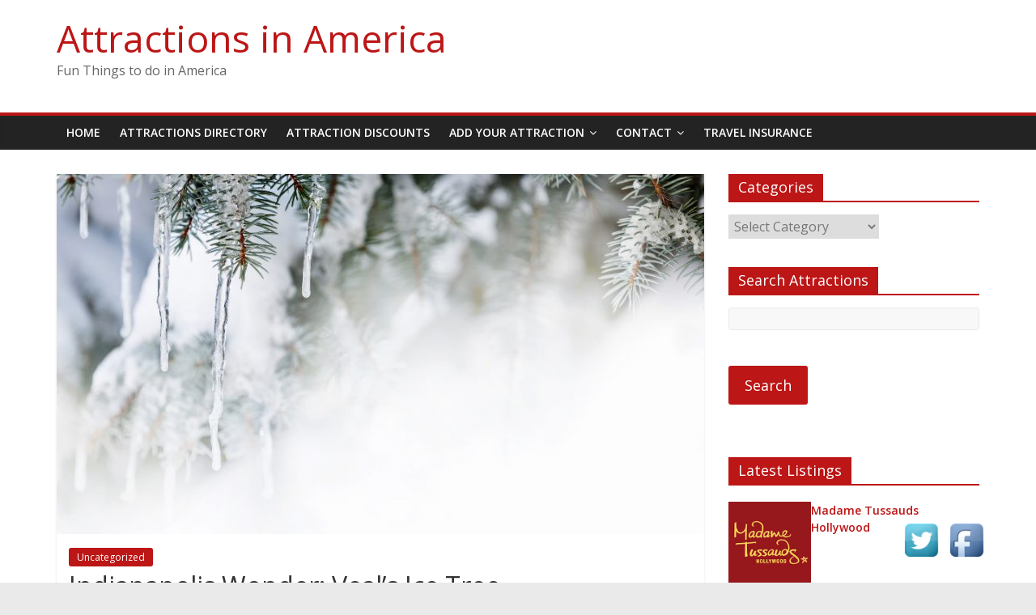

--- FILE ---
content_type: text/html; charset=UTF-8
request_url: https://attractionsinamerica.com/indianapolis-wonder-veals-ice-tree/
body_size: 13583
content:
<!DOCTYPE html>
<html dir="ltr" lang="en-US"
	prefix="og: https://ogp.me/ns#" >
<head>
	<meta charset="UTF-8"/>
	<meta name="viewport" content="width=device-width, initial-scale=1">
	<link rel="profile" href="http://gmpg.org/xfn/11"/>
	<link rel="pingback" href="https://attractionsinamerica.com/xmlrpc.php"/>
	<title>Indianapolis Wonder: Veal’s Ice Tree - Attractions in America</title>

		<!-- All in One SEO 4.3.2 - aioseo.com -->
		<meta name="description" content="Indianapolis Wonder: Veal&#039;s Ice Tree There’s a poetry about the way freezing winter temperatures transform lingering pools of water into icy mirrors, those slow drips into crystalline stalactites. It was such wonders, that inspired Coleridge to write in his poem “Frost at midnight,” “the frost performs its secret ministry unhelped by any wind.” But if" />
		<meta name="robots" content="max-image-preview:large" />
		<link rel="canonical" href="https://attractionsinamerica.com/indianapolis-wonder-veals-ice-tree/" />
		<meta name="generator" content="All in One SEO (AIOSEO) 4.3.2 " />
		<meta property="og:locale" content="en_US" />
		<meta property="og:site_name" content="Attractions in America - Fun Things to do in America" />
		<meta property="og:type" content="article" />
		<meta property="og:title" content="Indianapolis Wonder: Veal’s Ice Tree - Attractions in America" />
		<meta property="og:description" content="Indianapolis Wonder: Veal&#039;s Ice Tree There’s a poetry about the way freezing winter temperatures transform lingering pools of water into icy mirrors, those slow drips into crystalline stalactites. It was such wonders, that inspired Coleridge to write in his poem “Frost at midnight,” “the frost performs its secret ministry unhelped by any wind.” But if" />
		<meta property="og:url" content="https://attractionsinamerica.com/indianapolis-wonder-veals-ice-tree/" />
		<meta property="article:published_time" content="2022-12-02T23:05:47+00:00" />
		<meta property="article:modified_time" content="2022-12-02T23:06:33+00:00" />
		<meta name="twitter:card" content="summary_large_image" />
		<meta name="twitter:title" content="Indianapolis Wonder: Veal’s Ice Tree - Attractions in America" />
		<meta name="twitter:description" content="Indianapolis Wonder: Veal&#039;s Ice Tree There’s a poetry about the way freezing winter temperatures transform lingering pools of water into icy mirrors, those slow drips into crystalline stalactites. It was such wonders, that inspired Coleridge to write in his poem “Frost at midnight,” “the frost performs its secret ministry unhelped by any wind.” But if" />
		<script type="application/ld+json" class="aioseo-schema">
			{"@context":"https:\/\/schema.org","@graph":[{"@type":"BlogPosting","@id":"https:\/\/attractionsinamerica.com\/indianapolis-wonder-veals-ice-tree\/#blogposting","name":"Indianapolis Wonder: Veal\u2019s Ice Tree - Attractions in America","headline":"Indianapolis Wonder: Veal&#8217;s Ice Tree","author":{"@id":"https:\/\/attractionsinamerica.com\/author\/chrisjo\/#author"},"publisher":{"@id":"https:\/\/attractionsinamerica.com\/#organization"},"image":{"@type":"ImageObject","url":"https:\/\/attractionsinamerica.com\/wp-content\/uploads\/2022\/12\/ice-tree.jpeg","width":900,"height":600,"caption":"ice-tree"},"datePublished":"2022-12-02T23:05:47+00:00","dateModified":"2022-12-02T23:06:33+00:00","inLanguage":"en-US","mainEntityOfPage":{"@id":"https:\/\/attractionsinamerica.com\/indianapolis-wonder-veals-ice-tree\/#webpage"},"isPartOf":{"@id":"https:\/\/attractionsinamerica.com\/indianapolis-wonder-veals-ice-tree\/#webpage"},"articleSection":"Uncategorized"},{"@type":"BreadcrumbList","@id":"https:\/\/attractionsinamerica.com\/indianapolis-wonder-veals-ice-tree\/#breadcrumblist","itemListElement":[{"@type":"ListItem","@id":"https:\/\/attractionsinamerica.com\/#listItem","position":1,"item":{"@type":"WebPage","@id":"https:\/\/attractionsinamerica.com\/","name":"Home","description":"Things to do, attractions and unique sightseeing destinations in the united states. Things to do ideas. Discounts and coupons from participating attractions","url":"https:\/\/attractionsinamerica.com\/"},"nextItem":"https:\/\/attractionsinamerica.com\/indianapolis-wonder-veals-ice-tree\/#listItem"},{"@type":"ListItem","@id":"https:\/\/attractionsinamerica.com\/indianapolis-wonder-veals-ice-tree\/#listItem","position":2,"item":{"@type":"WebPage","@id":"https:\/\/attractionsinamerica.com\/indianapolis-wonder-veals-ice-tree\/","name":"Indianapolis Wonder: Veal's Ice Tree","description":"Indianapolis Wonder: Veal's Ice Tree There\u2019s a poetry about the way freezing winter temperatures transform lingering pools of water into icy mirrors, those slow drips into crystalline stalactites. It was such wonders, that inspired Coleridge to write in his poem \u201cFrost at midnight,\u201d \u201cthe frost performs its secret ministry unhelped by any wind.\u201d But if","url":"https:\/\/attractionsinamerica.com\/indianapolis-wonder-veals-ice-tree\/"},"previousItem":"https:\/\/attractionsinamerica.com\/#listItem"}]},{"@type":"Organization","@id":"https:\/\/attractionsinamerica.com\/#organization","name":"Attractions in America","url":"https:\/\/attractionsinamerica.com\/"},{"@type":"Person","@id":"https:\/\/attractionsinamerica.com\/author\/chrisjo\/#author","url":"https:\/\/attractionsinamerica.com\/author\/chrisjo\/","name":"chrisjo","image":{"@type":"ImageObject","@id":"https:\/\/attractionsinamerica.com\/indianapolis-wonder-veals-ice-tree\/#authorImage","url":"https:\/\/secure.gravatar.com\/avatar\/25c57c1cc0e3e0b54162fa78860dfd07?s=96&d=mm&r=g","width":96,"height":96,"caption":"chrisjo"}},{"@type":"WebPage","@id":"https:\/\/attractionsinamerica.com\/indianapolis-wonder-veals-ice-tree\/#webpage","url":"https:\/\/attractionsinamerica.com\/indianapolis-wonder-veals-ice-tree\/","name":"Indianapolis Wonder: Veal\u2019s Ice Tree - Attractions in America","description":"Indianapolis Wonder: Veal's Ice Tree There\u2019s a poetry about the way freezing winter temperatures transform lingering pools of water into icy mirrors, those slow drips into crystalline stalactites. It was such wonders, that inspired Coleridge to write in his poem \u201cFrost at midnight,\u201d \u201cthe frost performs its secret ministry unhelped by any wind.\u201d But if","inLanguage":"en-US","isPartOf":{"@id":"https:\/\/attractionsinamerica.com\/#website"},"breadcrumb":{"@id":"https:\/\/attractionsinamerica.com\/indianapolis-wonder-veals-ice-tree\/#breadcrumblist"},"author":{"@id":"https:\/\/attractionsinamerica.com\/author\/chrisjo\/#author"},"creator":{"@id":"https:\/\/attractionsinamerica.com\/author\/chrisjo\/#author"},"image":{"@type":"ImageObject","url":"https:\/\/attractionsinamerica.com\/wp-content\/uploads\/2022\/12\/ice-tree.jpeg","@id":"https:\/\/attractionsinamerica.com\/#mainImage","width":900,"height":600,"caption":"ice-tree"},"primaryImageOfPage":{"@id":"https:\/\/attractionsinamerica.com\/indianapolis-wonder-veals-ice-tree\/#mainImage"},"datePublished":"2022-12-02T23:05:47+00:00","dateModified":"2022-12-02T23:06:33+00:00"},{"@type":"WebSite","@id":"https:\/\/attractionsinamerica.com\/#website","url":"https:\/\/attractionsinamerica.com\/","name":"Attractions in America","description":"Fun Things to do in America","inLanguage":"en-US","publisher":{"@id":"https:\/\/attractionsinamerica.com\/#organization"}}]}
		</script>
		<!-- All in One SEO -->

<link rel='dns-prefetch' href='//fonts.googleapis.com' />
<link rel="alternate" type="application/rss+xml" title="Attractions in America &raquo; Feed" href="https://attractionsinamerica.com/feed/" />
<link rel="alternate" type="application/rss+xml" title="Attractions in America &raquo; Comments Feed" href="https://attractionsinamerica.com/comments/feed/" />
<script type="text/javascript">
window._wpemojiSettings = {"baseUrl":"https:\/\/s.w.org\/images\/core\/emoji\/14.0.0\/72x72\/","ext":".png","svgUrl":"https:\/\/s.w.org\/images\/core\/emoji\/14.0.0\/svg\/","svgExt":".svg","source":{"concatemoji":"https:\/\/attractionsinamerica.com\/wp-includes\/js\/wp-emoji-release.min.js?ver=6.1.9"}};
/*! This file is auto-generated */
!function(e,a,t){var n,r,o,i=a.createElement("canvas"),p=i.getContext&&i.getContext("2d");function s(e,t){var a=String.fromCharCode,e=(p.clearRect(0,0,i.width,i.height),p.fillText(a.apply(this,e),0,0),i.toDataURL());return p.clearRect(0,0,i.width,i.height),p.fillText(a.apply(this,t),0,0),e===i.toDataURL()}function c(e){var t=a.createElement("script");t.src=e,t.defer=t.type="text/javascript",a.getElementsByTagName("head")[0].appendChild(t)}for(o=Array("flag","emoji"),t.supports={everything:!0,everythingExceptFlag:!0},r=0;r<o.length;r++)t.supports[o[r]]=function(e){if(p&&p.fillText)switch(p.textBaseline="top",p.font="600 32px Arial",e){case"flag":return s([127987,65039,8205,9895,65039],[127987,65039,8203,9895,65039])?!1:!s([55356,56826,55356,56819],[55356,56826,8203,55356,56819])&&!s([55356,57332,56128,56423,56128,56418,56128,56421,56128,56430,56128,56423,56128,56447],[55356,57332,8203,56128,56423,8203,56128,56418,8203,56128,56421,8203,56128,56430,8203,56128,56423,8203,56128,56447]);case"emoji":return!s([129777,127995,8205,129778,127999],[129777,127995,8203,129778,127999])}return!1}(o[r]),t.supports.everything=t.supports.everything&&t.supports[o[r]],"flag"!==o[r]&&(t.supports.everythingExceptFlag=t.supports.everythingExceptFlag&&t.supports[o[r]]);t.supports.everythingExceptFlag=t.supports.everythingExceptFlag&&!t.supports.flag,t.DOMReady=!1,t.readyCallback=function(){t.DOMReady=!0},t.supports.everything||(n=function(){t.readyCallback()},a.addEventListener?(a.addEventListener("DOMContentLoaded",n,!1),e.addEventListener("load",n,!1)):(e.attachEvent("onload",n),a.attachEvent("onreadystatechange",function(){"complete"===a.readyState&&t.readyCallback()})),(e=t.source||{}).concatemoji?c(e.concatemoji):e.wpemoji&&e.twemoji&&(c(e.twemoji),c(e.wpemoji)))}(window,document,window._wpemojiSettings);
</script>
<style type="text/css">
img.wp-smiley,
img.emoji {
	display: inline !important;
	border: none !important;
	box-shadow: none !important;
	height: 1em !important;
	width: 1em !important;
	margin: 0 0.07em !important;
	vertical-align: -0.1em !important;
	background: none !important;
	padding: 0 !important;
}
</style>
	<link rel='stylesheet' id='wp-block-library-css' href='https://attractionsinamerica.com/wp-includes/css/dist/block-library/style.min.css?ver=6.1.9' type='text/css' media='all' />
<link rel='stylesheet' id='classic-theme-styles-css' href='https://attractionsinamerica.com/wp-includes/css/classic-themes.min.css?ver=1' type='text/css' media='all' />
<style id='global-styles-inline-css' type='text/css'>
body{--wp--preset--color--black: #000000;--wp--preset--color--cyan-bluish-gray: #abb8c3;--wp--preset--color--white: #ffffff;--wp--preset--color--pale-pink: #f78da7;--wp--preset--color--vivid-red: #cf2e2e;--wp--preset--color--luminous-vivid-orange: #ff6900;--wp--preset--color--luminous-vivid-amber: #fcb900;--wp--preset--color--light-green-cyan: #7bdcb5;--wp--preset--color--vivid-green-cyan: #00d084;--wp--preset--color--pale-cyan-blue: #8ed1fc;--wp--preset--color--vivid-cyan-blue: #0693e3;--wp--preset--color--vivid-purple: #9b51e0;--wp--preset--gradient--vivid-cyan-blue-to-vivid-purple: linear-gradient(135deg,rgba(6,147,227,1) 0%,rgb(155,81,224) 100%);--wp--preset--gradient--light-green-cyan-to-vivid-green-cyan: linear-gradient(135deg,rgb(122,220,180) 0%,rgb(0,208,130) 100%);--wp--preset--gradient--luminous-vivid-amber-to-luminous-vivid-orange: linear-gradient(135deg,rgba(252,185,0,1) 0%,rgba(255,105,0,1) 100%);--wp--preset--gradient--luminous-vivid-orange-to-vivid-red: linear-gradient(135deg,rgba(255,105,0,1) 0%,rgb(207,46,46) 100%);--wp--preset--gradient--very-light-gray-to-cyan-bluish-gray: linear-gradient(135deg,rgb(238,238,238) 0%,rgb(169,184,195) 100%);--wp--preset--gradient--cool-to-warm-spectrum: linear-gradient(135deg,rgb(74,234,220) 0%,rgb(151,120,209) 20%,rgb(207,42,186) 40%,rgb(238,44,130) 60%,rgb(251,105,98) 80%,rgb(254,248,76) 100%);--wp--preset--gradient--blush-light-purple: linear-gradient(135deg,rgb(255,206,236) 0%,rgb(152,150,240) 100%);--wp--preset--gradient--blush-bordeaux: linear-gradient(135deg,rgb(254,205,165) 0%,rgb(254,45,45) 50%,rgb(107,0,62) 100%);--wp--preset--gradient--luminous-dusk: linear-gradient(135deg,rgb(255,203,112) 0%,rgb(199,81,192) 50%,rgb(65,88,208) 100%);--wp--preset--gradient--pale-ocean: linear-gradient(135deg,rgb(255,245,203) 0%,rgb(182,227,212) 50%,rgb(51,167,181) 100%);--wp--preset--gradient--electric-grass: linear-gradient(135deg,rgb(202,248,128) 0%,rgb(113,206,126) 100%);--wp--preset--gradient--midnight: linear-gradient(135deg,rgb(2,3,129) 0%,rgb(40,116,252) 100%);--wp--preset--duotone--dark-grayscale: url('#wp-duotone-dark-grayscale');--wp--preset--duotone--grayscale: url('#wp-duotone-grayscale');--wp--preset--duotone--purple-yellow: url('#wp-duotone-purple-yellow');--wp--preset--duotone--blue-red: url('#wp-duotone-blue-red');--wp--preset--duotone--midnight: url('#wp-duotone-midnight');--wp--preset--duotone--magenta-yellow: url('#wp-duotone-magenta-yellow');--wp--preset--duotone--purple-green: url('#wp-duotone-purple-green');--wp--preset--duotone--blue-orange: url('#wp-duotone-blue-orange');--wp--preset--font-size--small: 13px;--wp--preset--font-size--medium: 20px;--wp--preset--font-size--large: 36px;--wp--preset--font-size--x-large: 42px;--wp--preset--spacing--20: 0.44rem;--wp--preset--spacing--30: 0.67rem;--wp--preset--spacing--40: 1rem;--wp--preset--spacing--50: 1.5rem;--wp--preset--spacing--60: 2.25rem;--wp--preset--spacing--70: 3.38rem;--wp--preset--spacing--80: 5.06rem;}:where(.is-layout-flex){gap: 0.5em;}body .is-layout-flow > .alignleft{float: left;margin-inline-start: 0;margin-inline-end: 2em;}body .is-layout-flow > .alignright{float: right;margin-inline-start: 2em;margin-inline-end: 0;}body .is-layout-flow > .aligncenter{margin-left: auto !important;margin-right: auto !important;}body .is-layout-constrained > .alignleft{float: left;margin-inline-start: 0;margin-inline-end: 2em;}body .is-layout-constrained > .alignright{float: right;margin-inline-start: 2em;margin-inline-end: 0;}body .is-layout-constrained > .aligncenter{margin-left: auto !important;margin-right: auto !important;}body .is-layout-constrained > :where(:not(.alignleft):not(.alignright):not(.alignfull)){max-width: var(--wp--style--global--content-size);margin-left: auto !important;margin-right: auto !important;}body .is-layout-constrained > .alignwide{max-width: var(--wp--style--global--wide-size);}body .is-layout-flex{display: flex;}body .is-layout-flex{flex-wrap: wrap;align-items: center;}body .is-layout-flex > *{margin: 0;}:where(.wp-block-columns.is-layout-flex){gap: 2em;}.has-black-color{color: var(--wp--preset--color--black) !important;}.has-cyan-bluish-gray-color{color: var(--wp--preset--color--cyan-bluish-gray) !important;}.has-white-color{color: var(--wp--preset--color--white) !important;}.has-pale-pink-color{color: var(--wp--preset--color--pale-pink) !important;}.has-vivid-red-color{color: var(--wp--preset--color--vivid-red) !important;}.has-luminous-vivid-orange-color{color: var(--wp--preset--color--luminous-vivid-orange) !important;}.has-luminous-vivid-amber-color{color: var(--wp--preset--color--luminous-vivid-amber) !important;}.has-light-green-cyan-color{color: var(--wp--preset--color--light-green-cyan) !important;}.has-vivid-green-cyan-color{color: var(--wp--preset--color--vivid-green-cyan) !important;}.has-pale-cyan-blue-color{color: var(--wp--preset--color--pale-cyan-blue) !important;}.has-vivid-cyan-blue-color{color: var(--wp--preset--color--vivid-cyan-blue) !important;}.has-vivid-purple-color{color: var(--wp--preset--color--vivid-purple) !important;}.has-black-background-color{background-color: var(--wp--preset--color--black) !important;}.has-cyan-bluish-gray-background-color{background-color: var(--wp--preset--color--cyan-bluish-gray) !important;}.has-white-background-color{background-color: var(--wp--preset--color--white) !important;}.has-pale-pink-background-color{background-color: var(--wp--preset--color--pale-pink) !important;}.has-vivid-red-background-color{background-color: var(--wp--preset--color--vivid-red) !important;}.has-luminous-vivid-orange-background-color{background-color: var(--wp--preset--color--luminous-vivid-orange) !important;}.has-luminous-vivid-amber-background-color{background-color: var(--wp--preset--color--luminous-vivid-amber) !important;}.has-light-green-cyan-background-color{background-color: var(--wp--preset--color--light-green-cyan) !important;}.has-vivid-green-cyan-background-color{background-color: var(--wp--preset--color--vivid-green-cyan) !important;}.has-pale-cyan-blue-background-color{background-color: var(--wp--preset--color--pale-cyan-blue) !important;}.has-vivid-cyan-blue-background-color{background-color: var(--wp--preset--color--vivid-cyan-blue) !important;}.has-vivid-purple-background-color{background-color: var(--wp--preset--color--vivid-purple) !important;}.has-black-border-color{border-color: var(--wp--preset--color--black) !important;}.has-cyan-bluish-gray-border-color{border-color: var(--wp--preset--color--cyan-bluish-gray) !important;}.has-white-border-color{border-color: var(--wp--preset--color--white) !important;}.has-pale-pink-border-color{border-color: var(--wp--preset--color--pale-pink) !important;}.has-vivid-red-border-color{border-color: var(--wp--preset--color--vivid-red) !important;}.has-luminous-vivid-orange-border-color{border-color: var(--wp--preset--color--luminous-vivid-orange) !important;}.has-luminous-vivid-amber-border-color{border-color: var(--wp--preset--color--luminous-vivid-amber) !important;}.has-light-green-cyan-border-color{border-color: var(--wp--preset--color--light-green-cyan) !important;}.has-vivid-green-cyan-border-color{border-color: var(--wp--preset--color--vivid-green-cyan) !important;}.has-pale-cyan-blue-border-color{border-color: var(--wp--preset--color--pale-cyan-blue) !important;}.has-vivid-cyan-blue-border-color{border-color: var(--wp--preset--color--vivid-cyan-blue) !important;}.has-vivid-purple-border-color{border-color: var(--wp--preset--color--vivid-purple) !important;}.has-vivid-cyan-blue-to-vivid-purple-gradient-background{background: var(--wp--preset--gradient--vivid-cyan-blue-to-vivid-purple) !important;}.has-light-green-cyan-to-vivid-green-cyan-gradient-background{background: var(--wp--preset--gradient--light-green-cyan-to-vivid-green-cyan) !important;}.has-luminous-vivid-amber-to-luminous-vivid-orange-gradient-background{background: var(--wp--preset--gradient--luminous-vivid-amber-to-luminous-vivid-orange) !important;}.has-luminous-vivid-orange-to-vivid-red-gradient-background{background: var(--wp--preset--gradient--luminous-vivid-orange-to-vivid-red) !important;}.has-very-light-gray-to-cyan-bluish-gray-gradient-background{background: var(--wp--preset--gradient--very-light-gray-to-cyan-bluish-gray) !important;}.has-cool-to-warm-spectrum-gradient-background{background: var(--wp--preset--gradient--cool-to-warm-spectrum) !important;}.has-blush-light-purple-gradient-background{background: var(--wp--preset--gradient--blush-light-purple) !important;}.has-blush-bordeaux-gradient-background{background: var(--wp--preset--gradient--blush-bordeaux) !important;}.has-luminous-dusk-gradient-background{background: var(--wp--preset--gradient--luminous-dusk) !important;}.has-pale-ocean-gradient-background{background: var(--wp--preset--gradient--pale-ocean) !important;}.has-electric-grass-gradient-background{background: var(--wp--preset--gradient--electric-grass) !important;}.has-midnight-gradient-background{background: var(--wp--preset--gradient--midnight) !important;}.has-small-font-size{font-size: var(--wp--preset--font-size--small) !important;}.has-medium-font-size{font-size: var(--wp--preset--font-size--medium) !important;}.has-large-font-size{font-size: var(--wp--preset--font-size--large) !important;}.has-x-large-font-size{font-size: var(--wp--preset--font-size--x-large) !important;}
.wp-block-navigation a:where(:not(.wp-element-button)){color: inherit;}
:where(.wp-block-columns.is-layout-flex){gap: 2em;}
.wp-block-pullquote{font-size: 1.5em;line-height: 1.6;}
</style>
<link rel='stylesheet' id='acx_fsmi_styles-css' href='https://attractionsinamerica.com/wp-content/plugins/floating-social-media-icon/css/style.css?v=4.2.8&#038;ver=6.1.9' type='text/css' media='all' />
<link rel='stylesheet' id='wpbdp-regions-style-css' href='https://attractionsinamerica.com/wp-content/plugins/business-directory-regions/resources/css/style.min.css?ver=3.4.1dev' type='text/css' media='all' />
<link rel='stylesheet' id='wpbdp-zip-module-css' href='https://attractionsinamerica.com/wp-content/plugins/business-directory-zipcodesearch/resources/styles.min.css?ver=6.1.9' type='text/css' media='all' />
<link rel='stylesheet' id='colormag_google_fonts-css' href='//fonts.googleapis.com/css?family=Open+Sans%3A400%2C600&#038;ver=6.1.9' type='text/css' media='all' />
<link rel='stylesheet' id='colormag_style-css' href='https://attractionsinamerica.com/wp-content/themes/colormag/style.css?ver=6.1.9' type='text/css' media='all' />
<link rel='stylesheet' id='colormag-fontawesome-css' href='https://attractionsinamerica.com/wp-content/themes/colormag/fontawesome/css/font-awesome.css?ver=4.2.1' type='text/css' media='all' />
<link rel='stylesheet' id='wpbdp-widgets-css' href='https://attractionsinamerica.com/wp-content/plugins/business-directory-plugin/assets/css/widgets.min.css?ver=6.3.3' type='text/css' media='all' />
<link rel='stylesheet' id='default-styles.min-css' href='https://attractionsinamerica.com/wp-content/plugins/business-directory-plugin/themes/default/assets/styles.min.css?ver=6.3.3' type='text/css' media='all' />
<script type="text/javascript">if (typeof(window.WPBDP) == "undefined") WPBDP = {};if (typeof(WPBDP.ratings) == "undefined") WPBDP.ratings = {};WPBDP.ratings._config = {number: 5, path: "https://attractionsinamerica.com/wp-content/plugins/business-directory-ratings/resources/jquery.raty-2.4.5/img/", ajaxurl: "https://attractionsinamerica.com/wp-admin/admin-ajax.php", hints:[]};WPBDP.ratings._config.hints.push("Awful");WPBDP.ratings._config.hints.push("Bad");WPBDP.ratings._config.hints.push("Average");WPBDP.ratings._config.hints.push("Good");WPBDP.ratings._config.hints.push("Awesome");</script><script type='text/javascript' src='https://attractionsinamerica.com/wp-includes/js/jquery/jquery.min.js?ver=3.6.1' id='jquery-core-js'></script>
<script type='text/javascript' src='https://attractionsinamerica.com/wp-includes/js/jquery/jquery-migrate.min.js?ver=3.3.2' id='jquery-migrate-js'></script>
<script type='text/javascript' src='https://attractionsinamerica.com/wp-content/themes/colormag/js/colormag-custom.js?ver=6.1.9' id='colormag-custom-js'></script>
<!--[if lte IE 8]>
<script type='text/javascript' src='https://attractionsinamerica.com/wp-content/themes/colormag/js/html5shiv.min.js?ver=6.1.9' id='html5-js'></script>
<![endif]-->
<link rel="https://api.w.org/" href="https://attractionsinamerica.com/wp-json/" /><link rel="alternate" type="application/json" href="https://attractionsinamerica.com/wp-json/wp/v2/posts/8082" /><link rel="EditURI" type="application/rsd+xml" title="RSD" href="https://attractionsinamerica.com/xmlrpc.php?rsd" />
<link rel="wlwmanifest" type="application/wlwmanifest+xml" href="https://attractionsinamerica.com/wp-includes/wlwmanifest.xml" />
<meta name="generator" content="WordPress 6.1.9" />
<link rel='shortlink' href='https://attractionsinamerica.com/?p=8082' />
<link rel="alternate" type="application/json+oembed" href="https://attractionsinamerica.com/wp-json/oembed/1.0/embed?url=https%3A%2F%2Fattractionsinamerica.com%2Findianapolis-wonder-veals-ice-tree%2F" />
<link rel="alternate" type="text/xml+oembed" href="https://attractionsinamerica.com/wp-json/oembed/1.0/embed?url=https%3A%2F%2Fattractionsinamerica.com%2Findianapolis-wonder-veals-ice-tree%2F&#038;format=xml" />



<!-- Starting Styles For Social Media Icon From Acurax International www.acurax.com -->
<style type='text/css'>
#divBottomRight img 
{
width: 55px; 
}
</style>
<!-- Ending Styles For Social Media Icon From Acurax International www.acurax.com -->



<style type="text/css">ul.wpbdp-categories > li {width: 20% !important;}</style><!-- Attractions in America Internal Styles -->		<style type="text/css"> .colormag-button,blockquote,button,input[type=reset],input[type=button],input[type=submit],#masthead.colormag-header-clean #site-navigation.main-small-navigation .menu-toggle{background-color:#bc1616}#site-title a,.next a:hover,.previous a:hover,.social-links i.fa:hover,a,#masthead.colormag-header-clean .social-links li:hover i.fa,#masthead.colormag-header-classic .social-links li:hover i.fa,#masthead.colormag-header-clean .breaking-news .newsticker a:hover,#masthead.colormag-header-classic .breaking-news .newsticker a:hover,#masthead.colormag-header-classic #site-navigation .fa.search-top:hover,#masthead.colormag-header-classic #site-navigation.main-navigation .random-post a:hover .fa-random{color:#bc1616}.fa.search-top:hover,#masthead.colormag-header-classic #site-navigation.main-small-navigation .menu-toggle{background-color:#bc1616}#site-navigation{border-top:4px solid #bc1616}.home-icon.front_page_on,.main-navigation a:hover,.main-navigation ul li ul li a:hover,.main-navigation ul li ul li:hover>a,.main-navigation ul li.current-menu-ancestor>a,.main-navigation ul li.current-menu-item ul li a:hover,.main-navigation ul li.current-menu-item>a,.main-navigation ul li.current_page_ancestor>a,.main-navigation ul li.current_page_item>a,.main-navigation ul li:hover>a,.main-small-navigation li a:hover,.site-header .menu-toggle:hover,#masthead.colormag-header-classic #site-navigation.main-navigation ul#menu-primary ul.sub-menu li:hover > a, #masthead.colormag-header-classic #site-navigation.main-navigation ul#menu-primary ul.sub-menu li.current-menu-ancestor > a, #masthead.colormag-header-classic #site-navigation.main-navigation ul#menu-primary ul.sub-menu li.current-menu-item > a,#masthead .main-small-navigation li:hover > a, #masthead .main-small-navigation li.current-page-ancestor > a, #masthead .main-small-navigation li.current-menu-ancestor > a, #masthead .main-small-navigation li.current-page-item > a, #masthead .main-small-navigation li.current-menu-item > a{background-color:#bc1616}.main-small-navigation .current-menu-item>a,.main-small-navigation .current_page_item>a{background:#bc1616}#masthead.colormag-header-classic #site-navigation.main-navigation ul#menu-primary > li:hover > a, #masthead.colormag-header-classic #site-navigation.main-navigation ul#menu-primary > li.current-menu-item > a, #masthead.colormag-header-classic #site-navigation.main-navigation ul#menu-primary > li.current-menu-ancestor > a,#masthead.colormag-header-classic #site-navigation.main-navigation ul#menu-primary ul.sub-menu li:hover, #masthead.colormag-header-classic #site-navigation.main-navigation ul#menu-primary ul.sub-menu li.current-menu-ancestor, #masthead.colormag-header-classic #site-navigation.main-navigation ul#menu-primary ul.sub-menu li.current-menu-item,#masthead.colormag-header-classic #site-navigation.main-small-navigation .menu-toggle,#masthead.colormag-header-classic #site-navigation .menu-toggle:hover{border-color:#bc1616}.promo-button-area a:hover{border:2px solid #bc1616;background-color:#bc1616}#content .wp-pagenavi .current,#content .wp-pagenavi a:hover,.format-link .entry-content a,.pagination span{background-color:#bc1616}.pagination a span:hover{color:#bc1616;border-color:#bc1616}#content .comments-area a.comment-edit-link:hover,#content .comments-area a.comment-permalink:hover,#content .comments-area article header cite a:hover,.comments-area .comment-author-link a:hover{color:#bc1616}.comments-area .comment-author-link span{background-color:#bc1616}.comment .comment-reply-link:hover,.nav-next a,.nav-previous a{color:#bc1616}#secondary .widget-title{border-bottom:2px solid #bc1616}#secondary .widget-title span{background-color:#bc1616}.footer-widgets-area .widget-title{border-bottom:2px solid #bc1616}.footer-widgets-area .widget-title span,.colormag-footer--classic .footer-widgets-area .widget-title span::before{background-color:#bc1616}.footer-widgets-area a:hover{color:#bc1616}.advertisement_above_footer .widget-title{border-bottom:2px solid #bc1616}.advertisement_above_footer .widget-title span{background-color:#bc1616}a#scroll-up i{color:#bc1616}.page-header .page-title{border-bottom:2px solid #bc1616}#content .post .article-content .above-entry-meta .cat-links a,.page-header .page-title span{background-color:#bc1616}#content .post .article-content .entry-title a:hover,.entry-meta .byline i,.entry-meta .cat-links i,.entry-meta a,.post .entry-title a:hover,.search .entry-title a:hover{color:#bc1616}.entry-meta .post-format i{background-color:#bc1616}.entry-meta .comments-link a:hover,.entry-meta .edit-link a:hover,.entry-meta .posted-on a:hover,.entry-meta .tag-links a:hover,.single #content .tags a:hover{color:#bc1616}.more-link,.no-post-thumbnail{background-color:#bc1616}.post-box .entry-meta .cat-links a:hover,.post-box .entry-meta .posted-on a:hover,.post.post-box .entry-title a:hover{color:#bc1616}.widget_featured_slider .slide-content .above-entry-meta .cat-links a{background-color:#bc1616}.widget_featured_slider .slide-content .below-entry-meta .byline a:hover,.widget_featured_slider .slide-content .below-entry-meta .comments a:hover,.widget_featured_slider .slide-content .below-entry-meta .posted-on a:hover,.widget_featured_slider .slide-content .entry-title a:hover{color:#bc1616}.widget_highlighted_posts .article-content .above-entry-meta .cat-links a{background-color:#bc1616}.byline a:hover,.comments a:hover,.edit-link a:hover,.posted-on a:hover,.tag-links a:hover,.widget_highlighted_posts .article-content .below-entry-meta .byline a:hover,.widget_highlighted_posts .article-content .below-entry-meta .comments a:hover,.widget_highlighted_posts .article-content .below-entry-meta .posted-on a:hover,.widget_highlighted_posts .article-content .entry-title a:hover{color:#bc1616}.widget_featured_posts .article-content .above-entry-meta .cat-links a{background-color:#bc1616}.widget_featured_posts .article-content .entry-title a:hover{color:#bc1616}.widget_featured_posts .widget-title{border-bottom:2px solid #bc1616}.widget_featured_posts .widget-title span{background-color:#bc1616}.related-posts-main-title .fa,.single-related-posts .article-content .entry-title a:hover{color:#bc1616}@media (max-width: 768px) {.better-responsive-menu .sub-toggle{background-color:#9e0000}}</style>
		</head>

<body class="post-template-default single single-post postid-8082 single-format-standard  wide wpbdp-with-button-styles">


<div id="page" class="hfeed site">
	
	
	<header id="masthead" class="site-header clearfix ">
		<div id="header-text-nav-container" class="clearfix">

			
			
			
		<div class="inner-wrap">

			<div id="header-text-nav-wrap" class="clearfix">
				<div id="header-left-section">
										<div id="header-text" class="">
													<h3 id="site-title">
								<a href="https://attractionsinamerica.com/" title="Attractions in America" rel="home">Attractions in America</a>
							</h3>
																			<p id="site-description">Fun Things to do in America</p>
						<!-- #site-description -->
					</div><!-- #header-text -->
				</div><!-- #header-left-section -->
				<div id="header-right-section">
									</div><!-- #header-right-section -->

			</div><!-- #header-text-nav-wrap -->

		</div><!-- .inner-wrap -->

		
			
			
		<nav id="site-navigation" class="main-navigation clearfix" role="navigation">
			<div class="inner-wrap clearfix">
				
				<h4 class="menu-toggle"></h4>
				<div class="menu-primary-container"><ul id="menu-mainnav" class="menu"><li id="menu-item-5" class="menu-item menu-item-type-custom menu-item-object-custom menu-item-home menu-item-5"><a href="http://attractionsinamerica.com/">Home</a></li>
<li id="menu-item-6" class="menu-item menu-item-type-post_type menu-item-object-page menu-item-6"><a title="Attractions and things to do" href="https://attractionsinamerica.com/attractions-directory/">Attractions Directory</a></li>
<li id="menu-item-154" class="menu-item menu-item-type-post_type menu-item-object-page menu-item-154"><a title="Discounts and coupons on attractions, tours and things to do" href="https://attractionsinamerica.com/attractions-discounts/">Attraction Discounts</a></li>
<li id="menu-item-9" class="menu-item menu-item-type-custom menu-item-object-custom menu-item-has-children menu-item-9"><a title="Add Your Attraction and Things to do" href="http://attractionsinamerica.com/attractions-directory/?action=submitlisting">Add Your Attraction</a>
<ul class="sub-menu">
	<li id="menu-item-598" class="menu-item menu-item-type-custom menu-item-object-custom menu-item-598"><a href="http://attractionsinamerica.com/attractions-directory/?wpbdp_view=submit_listing">Add Attraction</a></li>
	<li id="menu-item-191" class="menu-item menu-item-type-post_type menu-item-object-page menu-item-191"><a title="Add your attraction listing" href="https://attractionsinamerica.com/add-your-attraction-listing/">How to Create Lising</a></li>
	<li id="menu-item-76" class="menu-item menu-item-type-custom menu-item-object-custom menu-item-76"><a href="http://attractionsinamerica.com/wp-login.php">Log In</a></li>
	<li id="menu-item-75" class="menu-item menu-item-type-custom menu-item-object-custom menu-item-75"><a href="http://attractionsinamerica.com/wp-login.php?action=register">Register</a></li>
</ul>
</li>
<li id="menu-item-238" class="menu-item menu-item-type-post_type menu-item-object-page menu-item-has-children menu-item-238"><a title="Contact Attractions in America" href="https://attractionsinamerica.com/contact-attractions-in-america/">Contact</a>
<ul class="sub-menu">
	<li id="menu-item-448" class="menu-item menu-item-type-post_type menu-item-object-page current_page_parent menu-item-448"><a title="America Attractions Blog" href="https://attractionsinamerica.com/attractions-blog/">Attractions Blog</a></li>
</ul>
</li>
<li id="menu-item-543" class="menu-item menu-item-type-post_type menu-item-object-page menu-item-543"><a href="https://attractionsinamerica.com/travel-insurance/">Travel Insurance</a></li>
</ul></div>
				
							</div>
		</nav>

		
		</div><!-- #header-text-nav-container -->

		
	</header>

		
	<div id="main" class="clearfix">
		<div class="inner-wrap clearfix">

	
	<div id="primary">
		<div id="content" class="clearfix">

			
				
<article id="post-8082" class="post-8082 post type-post status-publish format-standard has-post-thumbnail hentry category-uncategorized">
	
   
         <div class="featured-image">
               <img width="800" height="445" src="https://attractionsinamerica.com/wp-content/uploads/2022/12/ice-tree-800x445.jpeg" class="attachment-colormag-featured-image size-colormag-featured-image wp-post-image" alt="ice-tree" decoding="async" />            </div>
   
   <div class="article-content clearfix">

   
   <div class="above-entry-meta"><span class="cat-links"><a href="https://attractionsinamerica.com/category/uncategorized/"  rel="category tag">Uncategorized</a>&nbsp;</span></div>
      <header class="entry-header">
   		<h1 class="entry-title">
   			Indianapolis Wonder: Veal&#8217;s Ice Tree   		</h1>
   	</header>

   	<div class="below-entry-meta">
			<span class="posted-on"><a href="https://attractionsinamerica.com/indianapolis-wonder-veals-ice-tree/" title="11:05 pm" rel="bookmark"><i class="fa fa-calendar-o"></i> <time class="entry-date published" datetime="2022-12-02T23:05:47+00:00">December 2, 2022</time><time class="updated" datetime="2022-12-02T23:06:33+00:00">December 2, 2022</time></a></span>
			<span class="byline"><span class="author vcard"><i class="fa fa-user"></i><a class="url fn n" href="https://attractionsinamerica.com/author/chrisjo/" title="chrisjo">chrisjo</a></span></span>

			</div>
   	<div class="entry-content clearfix">
   		<p><b>Indianapolis Wonder: Veal&#8217;s Ice Tree</b></p>
<p><span style="font-weight: 400;">There’s a poetry about the way freezing winter temperatures transform lingering pools of water into icy mirrors, those slow drips into crystalline stalactites. It was such wonders, that inspired Coleridge to write in his poem “Frost at midnight,” “the frost performs its secret ministry unhelped by any wind.” But if you find yourself in Indianapolis in January you might find an icy wonder that both embraces and contradicts Coleridge’s description.</span></p>
<p><a href="https://indywithkids.com/locations/veals-ice-tree/" target="_blank" rel="noopener"><span style="font-weight: 400;"><strong>The Veal Ice Tree</strong></span></a><span style="font-weight: 400;"> has been a tradition in its namesake family since 1961 when patriarch Vierl G. Veal decided to make an ice slide onto the pond on his property by spraying a fine mist of water onto an adjacent hillside. During the night, unlike the Coleridge poem, the wind helped significantly by blowing the spray onto nearby honeysuckle bushes. The result the next morning was a gorgeous sculptural wonder performed by the ministry of frost.</span></p>
<p><span style="font-weight: 400;">Ironically, Veal had never been fond of winter, but he did have a lifelong perspective, due to his faith, that led him to look for the beautiful in adversity and this accident of ice somehow spoke to this vein of his beliefs. From then on, he, and later other members of his family, created the yearly Veal Ice Tree.</span></p>
<p><span style="font-weight: 400;">The tree begins when temperatures drop below 30 degrees for five or more days in a row. At this point the family can begin to build the structure which is made of scrap lumber tied together with twine. Garden hoses with spray nozzles are then tied to the frame and tree limbs and fresh cut brush are added to the structure. Once the hoses are on, ice begins to work its magic, forming glacier-like flows and dangling daggerish icicles. The family shapes the structure by adding more brush to ice as the tree “grows.” They also spray powdered food color on the tree to create a beautiful winter palette. </span></p>
<p><span style="font-weight: 400;">Veal Ice Trees have been a local tradition in Indianapolis for over six decades and usually appear in January when the weather reaches ideal stretches of cold. By the end of the season, which is usually in the first few weeks of April, the tree reaches an average height of 35-40 feet. In its best year, in 2014, the tree was a whopping 79 feet tall!</span></p>
<p><span style="font-weight: 400;">You can visit the tree at 6445 Mimosa Lane, and the Veal family has recently begun lighting the tree at night so you can visit under the stars until 10 p.m. Before you write it off as a holiday gimmick designed to make a buck, you should know that your visit is free and the family does not accept donations. As they put it, “This is not a business, it is a hobby we love to share.” All they hope is that you find in its wonder a little piece of the divine the way Vierl did. And standing beneath that behemoth blend of sculpture and nature, the ice sparkling in multicolored magnificence, it’s hard not to wonder about the secret ministries that operate in the night, performing their frosty magic, even with a little help from the wind. </span></p>
<p><span style="font-weight: 400;">–</span><i><span style="font-weight: 400;">Written by Ivan Young in partnership with </span></i><strong><a href="https://www.fedsteel.com/" target="_blank" rel="noopener"><i>steel water piping</i></a></strong><i><span style="font-weight: 400;"> distributors Fed Steel. </span></i></p>
   	</div>

   </div>

	</article>
			
		</div><!-- #content -->

      
		<ul class="default-wp-page clearfix">
			<li class="previous"><a href="https://attractionsinamerica.com/top-5-frank-lloyd-wright-homes-in-the-us/" rel="prev"><span class="meta-nav">&larr;</span> Top 5 Frank Lloyd Wright Homes in the US</a></li>
			<li class="next"><a href="https://attractionsinamerica.com/best-us-winter-wonderland-destinations/" rel="next">Best US Winter Wonderland Destinations <span class="meta-nav">&rarr;</span></a></li>
		</ul>
	
      
      
      
	</div><!-- #primary -->

	
<div id="secondary">
			
		<aside id="categories-2" class="widget widget_categories clearfix"><h3 class="widget-title"><span>Categories</span></h3><form action="https://attractionsinamerica.com" method="get"><label class="screen-reader-text" for="cat">Categories</label><select  name='cat' id='cat' class='postform'>
	<option value='-1'>Select Category</option>
	<option class="level-0" value="17578">Bucket List Destinations</option>
	<option class="level-0" value="424">Drive in Theaters</option>
	<option class="level-0" value="17573">Earths Wonders</option>
	<option class="level-0" value="17596">Entertainment Rentals</option>
	<option class="level-0" value="17590">Food</option>
	<option class="level-0" value="17570">Frank Lloyd Wright Homes</option>
	<option class="level-0" value="17394">Free Attraction Listing Tips</option>
	<option class="level-0" value="17413">Kid Friendly Attractions</option>
	<option class="level-0" value="17575">Mines</option>
	<option class="level-0" value="17393">Press Releases</option>
	<option class="level-0" value="17582">Sponsor Releases</option>
	<option class="level-0" value="1">Uncategorized</option>
</select>
</form>
<script type="text/javascript">
/* <![CDATA[ */
(function() {
	var dropdown = document.getElementById( "cat" );
	function onCatChange() {
		if ( dropdown.options[ dropdown.selectedIndex ].value > 0 ) {
			dropdown.parentNode.submit();
		}
	}
	dropdown.onchange = onCatChange;
})();
/* ]]> */
</script>

			</aside><aside id="wpbdp_searchwidget-2" class="widget widget_wpbdp_searchwidget clearfix"><h3 class="widget-title"><span>Search Attractions</span></h3><form action="https://attractionsinamerica.com/home/" method="get"><input type="hidden" name="wpbdp_view" value="search" /><input type="hidden" name="dosrch" value="1" />			<div class="wpbdp-form-field">
				<label for="wpbdp-keyword-field" style="display:none;">Keywords:</label>
				<input id="wpbdp-keyword-field" type="text" name="kw" value="" />
			</div>
					<p><input type="submit" value="Search" class="submit wpbdp-search-widget-submit" /></p>
		</form>
		</aside><aside id="wpbdp_latestlistingswidget-3" class="widget widget_wpbdp_latestlistingswidget clearfix"><h3 class="widget-title"><span>Latest Listings</span></h3><ul class="wpbdp-listings-widget-list"><li class="wpbdp-listings-widget-item wpbdp-listings-widget-item-with-left-thumbnail-in-desktop wpbdp-listings-widget-item-with-thumbnail-above-in-mobile "><div class="wpbdp-listings-widget-container"><div class="wpbdp-listings-widget-thumb"><a href="https://attractionsinamerica.com/home/madame-tussauds-hollywood/"><img width="160" height="160" src="https://attractionsinamerica.com/wp-content/uploads/2014/11/Madame-Tussauds-Hollywood.jpeg" class="listing-image" alt="" loading="lazy" /></a></div><div class="wpbdp-listings-widget-item--title-and-content"><div class="wpbdp-listing-title"><a class="listing-title" href="https://attractionsinamerica.com/home/madame-tussauds-hollywood/">Madame Tussauds Hollywood</a></div> <div class="wpbdp-listing-fields"></div></div></li>
<li class="wpbdp-listings-widget-item wpbdp-listings-widget-item-with-left-thumbnail-in-desktop wpbdp-listings-widget-item-with-thumbnail-above-in-mobile "><div class="wpbdp-listings-widget-container"><div class="wpbdp-listings-widget-thumb"><a href="https://attractionsinamerica.com/home/beacon-drive-in-theater-oklahoma/"><img width="200" height="54" src="https://attractionsinamerica.com/wp-content/uploads/2018/02/AttractionsinAmerica.jpg" class="listing-image" alt="" loading="lazy" /></a></div><div class="wpbdp-listings-widget-item--title-and-content"><div class="wpbdp-listing-title"><a class="listing-title" href="https://attractionsinamerica.com/home/beacon-drive-in-theater-oklahoma/">Beacon Drive-In Theater Oklahoma</a></div> <div class="wpbdp-listing-fields"></div></div></li>
<li class="wpbdp-listings-widget-item wpbdp-listings-widget-item-with-left-thumbnail-in-desktop wpbdp-listings-widget-item-with-thumbnail-above-in-mobile "><div class="wpbdp-listings-widget-container"><div class="wpbdp-listings-widget-thumb"><a href="https://attractionsinamerica.com/home/east-brother-light-station-bed-and-breakfast-california/"><img width="250" height="322" src="https://attractionsinamerica.com/wp-content/uploads/2014/08/East-Brother-Light-Station-Bed-Breakfast-250x322.jpg" class="listing-image" alt="" loading="lazy" /></a></div><div class="wpbdp-listings-widget-item--title-and-content"><div class="wpbdp-listing-title"><a class="listing-title" href="https://attractionsinamerica.com/home/east-brother-light-station-bed-and-breakfast-california/">East Brother Light Station Bed and Breakfast</a></div> <div class="wpbdp-listing-fields"></div></div></li>
<li class="wpbdp-listings-widget-item wpbdp-listings-widget-item-with-left-thumbnail-in-desktop wpbdp-listings-widget-item-with-thumbnail-above-in-mobile "><div class="wpbdp-listings-widget-container"><div class="wpbdp-listings-widget-thumb"><a href="https://attractionsinamerica.com/home/enchanted-highway-in-north-dakota/"><img width="200" height="54" src="https://attractionsinamerica.com/wp-content/uploads/2018/02/AttractionsinAmerica.jpg" class="listing-image" alt="" loading="lazy" /></a></div><div class="wpbdp-listings-widget-item--title-and-content"><div class="wpbdp-listing-title"><a class="listing-title" href="https://attractionsinamerica.com/home/enchanted-highway-in-north-dakota/">Enchanted Highway in North Dakota</a></div> <div class="wpbdp-listing-fields"></div></div></li>
<li class="wpbdp-listings-widget-item wpbdp-listings-widget-item-with-left-thumbnail-in-desktop wpbdp-listings-widget-item-with-thumbnail-above-in-mobile "><div class="wpbdp-listings-widget-container"><div class="wpbdp-listings-widget-thumb"><a href="https://attractionsinamerica.com/home/cane-river-creole-national-historical-park/"><img width="250" height="183" src="https://attractionsinamerica.com/wp-content/uploads/2014/08/cane-river-creole-250x183.jpg" class="listing-image" alt="" loading="lazy" /></a></div><div class="wpbdp-listings-widget-item--title-and-content"><div class="wpbdp-listing-title"><a class="listing-title" href="https://attractionsinamerica.com/home/cane-river-creole-national-historical-park/">Cane River Creole National Historical Park</a></div> <div class="wpbdp-listing-fields"></div></div></li></ul></aside><aside id="wpbdp_randomlistingswidget-2" class="widget widget_wpbdp_randomlistingswidget clearfix"><h3 class="widget-title"><span>Suggested Things To Do</span></h3><ul class="wpbdp-listings-widget-list"><li class="wpbdp-listings-widget-item wpbdp-listings-widget-item-with-left-thumbnail-in-desktop wpbdp-listings-widget-item-with-thumbnail-above-in-mobile  wpbdp-listings-widget-item-without-thumbnail"><div class="wpbdp-listings-widget-container"><div class="wpbdp-listings-widget-item--title-and-content"><div class="wpbdp-listing-title"><a class="listing-title" href="https://attractionsinamerica.com/home/talon-winery-vineyards/">Talon Winery &#038; Vineyards</a></div> <div class="wpbdp-listing-fields"></div></div></li>
<li class="wpbdp-listings-widget-item wpbdp-listings-widget-item-with-left-thumbnail-in-desktop wpbdp-listings-widget-item-with-thumbnail-above-in-mobile  wpbdp-listings-widget-item-without-thumbnail"><div class="wpbdp-listings-widget-container"><div class="wpbdp-listings-widget-item--title-and-content"><div class="wpbdp-listing-title"><a class="listing-title" href="https://attractionsinamerica.com/home/twin-drive-in-theatre-grill/">Twin Drive In Theatre &#038; Grill</a></div> <div class="wpbdp-listing-fields"></div></div></li>
<li class="wpbdp-listings-widget-item wpbdp-listings-widget-item-with-left-thumbnail-in-desktop wpbdp-listings-widget-item-with-thumbnail-above-in-mobile  wpbdp-listings-widget-item-without-thumbnail"><div class="wpbdp-listings-widget-container"><div class="wpbdp-listings-widget-item--title-and-content"><div class="wpbdp-listing-title"><a class="listing-title" href="https://attractionsinamerica.com/home/argo-drive-in/">Argo Drive-In</a></div> <div class="wpbdp-listing-fields"></div></div></li>
<li class="wpbdp-listings-widget-item wpbdp-listings-widget-item-with-left-thumbnail-in-desktop wpbdp-listings-widget-item-with-thumbnail-above-in-mobile  wpbdp-listings-widget-item-without-thumbnail"><div class="wpbdp-listings-widget-container"><div class="wpbdp-listings-widget-item--title-and-content"><div class="wpbdp-listing-title"><a class="listing-title" href="https://attractionsinamerica.com/home/eastern-state-penitentiary/">Eastern State Penitentiary</a></div> <div class="wpbdp-listing-fields"></div></div></li>
<li class="wpbdp-listings-widget-item wpbdp-listings-widget-item-with-left-thumbnail-in-desktop wpbdp-listings-widget-item-with-thumbnail-above-in-mobile  wpbdp-listings-widget-item-without-thumbnail"><div class="wpbdp-listings-widget-container"><div class="wpbdp-listings-widget-item--title-and-content"><div class="wpbdp-listing-title"><a class="listing-title" href="https://attractionsinamerica.com/home/stagecoach-gifts-and-jewelry/">Stagecoach Gifts and Jewelry Nebraska</a></div> <div class="wpbdp-listing-fields"></div></div></li>
<li class="wpbdp-listings-widget-item wpbdp-listings-widget-item-with-left-thumbnail-in-desktop wpbdp-listings-widget-item-with-thumbnail-above-in-mobile  wpbdp-listings-widget-item-without-thumbnail"><div class="wpbdp-listings-widget-container"><div class="wpbdp-listings-widget-item--title-and-content"><div class="wpbdp-listing-title"><a class="listing-title" href="https://attractionsinamerica.com/home/rocky-mountain-aquatics-utah-scuba-diving-instruction/">Rocky Mountain Aquatics Utah Scuba Diving Instruction</a></div> <div class="wpbdp-listing-fields"></div></div></li>
<li class="wpbdp-listings-widget-item wpbdp-listings-widget-item-with-left-thumbnail-in-desktop wpbdp-listings-widget-item-with-thumbnail-above-in-mobile  wpbdp-listings-widget-item-without-thumbnail"><div class="wpbdp-listings-widget-container"><div class="wpbdp-listings-widget-item--title-and-content"><div class="wpbdp-listing-title"><a class="listing-title" href="https://attractionsinamerica.com/home/lincoln-park-zoo-chicago-illinois/">Lincoln Park Zoo Chicago Illinois</a></div> <div class="wpbdp-listing-fields"></div></div></li>
<li class="wpbdp-listings-widget-item wpbdp-listings-widget-item-with-left-thumbnail-in-desktop wpbdp-listings-widget-item-with-thumbnail-above-in-mobile  wpbdp-listings-widget-item-without-thumbnail"><div class="wpbdp-listings-widget-container"><div class="wpbdp-listings-widget-item--title-and-content"><div class="wpbdp-listing-title"><a class="listing-title" href="https://attractionsinamerica.com/home/mammoth-cave-adventures/">Mammoth Cave Adventures</a></div> <div class="wpbdp-listing-fields"></div></div></li>
<li class="wpbdp-listings-widget-item wpbdp-listings-widget-item-with-left-thumbnail-in-desktop wpbdp-listings-widget-item-with-thumbnail-above-in-mobile  wpbdp-listings-widget-item-without-thumbnail"><div class="wpbdp-listings-widget-container"><div class="wpbdp-listings-widget-item--title-and-content"><div class="wpbdp-listing-title"><a class="listing-title" href="https://attractionsinamerica.com/home/glacier-bay-national-park-preserve/">Glacier Bay National Park &#038; Preserve</a></div> <div class="wpbdp-listing-fields"></div></div></li>
<li class="wpbdp-listings-widget-item wpbdp-listings-widget-item-with-left-thumbnail-in-desktop wpbdp-listings-widget-item-with-thumbnail-above-in-mobile  wpbdp-listings-widget-item-without-thumbnail"><div class="wpbdp-listings-widget-container"><div class="wpbdp-listings-widget-item--title-and-content"><div class="wpbdp-listing-title"><a class="listing-title" href="https://attractionsinamerica.com/home/hollywood-boulevard/">Hollywood Boulevard</a></div> <div class="wpbdp-listing-fields"></div></div></li></ul></aside>
	</div>
	

</div><!-- .inner-wrap -->
</div><!-- #main -->




<footer id="colophon" class="clearfix ">
	
<div class="footer-widgets-wrapper">
	<div class="inner-wrap">
		<div class="footer-widgets-area clearfix">
         <div class="tg-footer-main-widget">
   			<div class="tg-first-footer-widget">
   				<aside id="pages-3" class="widget widget_pages clearfix"><h3 class="widget-title"><span>Pages</span></h3>
			<ul>
				<li class="page_item page-item-187"><a href="https://attractionsinamerica.com/add-your-attraction-listing/">Add Your Attraction Listing</a></li>
<li class="page_item page-item-4"><a href="https://attractionsinamerica.com/attractions-directory/">Attractions Directory</a></li>
<li class="page_item page-item-144"><a href="https://attractionsinamerica.com/attractions-discounts/">Attractions Discounts</a></li>
<li class="page_item page-item-445 current_page_parent"><a href="https://attractionsinamerica.com/attractions-blog/">Attractions in America Blog</a></li>
<li class="page_item page-item-235"><a href="https://attractionsinamerica.com/contact-attractions-in-america/">Contact Attractions in America</a></li>
<li class="page_item page-item-199"><a href="https://attractionsinamerica.com/privacy-policy/">Privacy Policy</a></li>
<li class="page_item page-item-2"><a href="https://attractionsinamerica.com/search-attractions/">Search Attractions</a></li>
<li class="page_item page-item-113"><a href="https://attractionsinamerica.com/stock-photography-credits/">Stock Photography Credits</a></li>
<li class="page_item page-item-541"><a href="https://attractionsinamerica.com/travel-insurance/">Travel Insurance</a></li>
			</ul>

			</aside>   			</div>
         </div>
         <div class="tg-footer-other-widgets">
   			<div class="tg-second-footer-widget">
   				<aside id="text-12" class="widget widget_text clearfix">			<div class="textwidget"><p>Our Sponsors</p>
<p><a title="list your filming locations" href="http://www.attractionsinamerica.com/">film locations wanted</a> | <a title="list your event locations" href="http://eventlocationswanted.com/" target="_blank" rel="noopener">eventlocations wanted |</a><br />
<a title="Attractons stock photography credits" href="http://attractionsinamerica.com/stock-photography-credits">stock photography credits</a></p>
<p>Website Sponsors:<br />
<a href="https://www.zazzle.com/store/chrisjo88/products" target="_blank" rel="noopener">Our Zazzle Shop</a><br />
Copyright © 2022. All Rights Reserved.</p>
</div>
		</aside>   			</div>
            <div class="tg-third-footer-widget">
               <aside id="custom_html-3" class="widget_text widget widget_custom_html clearfix"><div class="textwidget custom-html-widget"><p><img src="http://attractionsinamerica.com/images/attractions.png" width="62" height="80" alt=""/></p>
<p><a href="http://attractionsinamerica.com/privacy-policy" title="Attractions in America Privacy Policy">privacy policy</a> | <a href="http://attractionsinamerica.com/sitemap.xml">sitemap</a></p>
Trying to find <a href="https://www.newarkairportcarservice.us">Newark Airport Car Service newarkairportcarservice</a> ? Check out this page: https://www.newarkairportcarservice.us</div></aside>            </div>
            <div class="tg-fourth-footer-widget">
                           </div>
         </div>
		</div>
	</div>
</div>	<div class="footer-socket-wrapper clearfix">
		<div class="inner-wrap">
			<div class="footer-socket-area">
				<div class="footer-socket-right-section">
									</div>

				<div class="footer-socket-left-section">
					<div class="copyright">Copyright &copy; 2026 <a href="https://attractionsinamerica.com/" title="Attractions in America" ><span>Attractions in America</span></a>. All rights reserved.<br>Theme: ColorMag by <a href="https://themegrill.com/themes/colormag" target="_blank" title="ThemeGrill" rel="designer"><span>ThemeGrill</span></a>. Powered by <a href="https://wordpress.org" target="_blank" title="WordPress"><span>WordPress</span></a>.</div>				</div>
			</div>
		</div>
	</div>
</footer>

<a href="#masthead" id="scroll-up"><i class="fa fa-chevron-up"></i></a>

</div><!-- #page -->
<script type="text/javascript">!function(t,e){"use strict";function n(){if(!a){a=!0;for(var t=0;t<d.length;t++)d[t].fn.call(window,d[t].ctx);d=[]}}function o(){"complete"===document.readyState&&n()}t=t||"docReady",e=e||window;var d=[],a=!1,c=!1;e[t]=function(t,e){return a?void setTimeout(function(){t(e)},1):(d.push({fn:t,ctx:e}),void("complete"===document.readyState||!document.attachEvent&&"interactive"===document.readyState?setTimeout(n,1):c||(document.addEventListener?(document.addEventListener("DOMContentLoaded",n,!1),window.addEventListener("load",n,!1)):(document.attachEvent("onreadystatechange",o),window.attachEvent("onload",n)),c=!0)))}}("wpBruiserDocReady",window);
			(function(){var wpbrLoader = (function(){var g=document,b=g.createElement('script'),c=g.scripts[0];b.async=1;b.src='https://attractionsinamerica.com/?gdbc-client=3.1.43-'+(new Date()).getTime();c.parentNode.insertBefore(b,c);});wpBruiserDocReady(wpbrLoader);window.onunload=function(){};window.addEventListener('pageshow',function(event){if(event.persisted){(typeof window.WPBruiserClient==='undefined')?wpbrLoader():window.WPBruiserClient.requestTokens();}},false);})();
</script><link rel='stylesheet' id='wpbdp-base-css-css' href='https://attractionsinamerica.com/wp-content/plugins/business-directory-plugin/assets/css/wpbdp.min.css?ver=6.3.3' type='text/css' media='all' />
<script type='text/javascript' id='wpbdp-regions-frontend-js-extra'>
/* <![CDATA[ */
var ignore = 'me'; jQuery.RegionsFrontend = {"ajaxurl":"https:\/\/attractionsinamerica.com\/wp-admin\/admin-ajax.php","UILoadingText":"Loading..."};
/* ]]> */
</script>
<script type='text/javascript' src='https://attractionsinamerica.com/wp-content/plugins/business-directory-regions/resources/js/frontend.min.js?ver=3.4.1dev' id='wpbdp-regions-frontend-js'></script>
<script type='text/javascript' src='https://attractionsinamerica.com/wp-content/themes/colormag/js/jquery.bxslider.min.js?ver=4.2.10' id='colormag-bxslider-js'></script>
<script type='text/javascript' src='https://attractionsinamerica.com/wp-content/themes/colormag/js/colormag-slider-setting.js?ver=6.1.9' id='colormag_slider-js'></script>
<script type='text/javascript' src='https://attractionsinamerica.com/wp-content/themes/colormag/js/navigation.js?ver=6.1.9' id='colormag-navigation-js'></script>
<script type='text/javascript' src='https://attractionsinamerica.com/wp-content/themes/colormag/js/fitvids/jquery.fitvids.js?ver=20150311' id='colormag-fitvids-js'></script>
<script type='text/javascript' src='https://attractionsinamerica.com/wp-content/themes/colormag/js/fitvids/fitvids-setting.js?ver=20150311' id='colormag-fitvids-setting-js'></script>



<!-- Starting Icon Display Code For Social Media Icon From Acurax International www.acurax.com -->
<div id='divBottomRight' style='text-align:center;'><a href='http://www.twitter.com/AttractionsinAm' target='_blank'   title='Visit Us On Twitter'><img src='https://attractionsinamerica.com/wp-content/plugins/floating-social-media-icon/images/themes/1/twitter.png' style='border:0px;' alt='Visit Us On Twitter' height='55px' width='55px' /></a><a href='https://www.facebook.com/pages/AttractionsinAmerica/706140562777283' target='_blank'  title='Visit Us On Facebook'><img src='https://attractionsinamerica.com/wp-content/plugins/floating-social-media-icon/images/themes/1/facebook.png' style='border:0px;' alt='Visit Us On Facebook' height='55px' width='55px' /></a></div>
<!-- Ending Icon Display Code For Social Media Icon From Acurax International www.acurax.com -->





<!-- Starting Javascript For Social Media Icon From Acurax International www.acurax.com -->
	<script type="text/javascript">
	var ns = (navigator.appName.indexOf("Netscape") != -1);
	var d = document;
	var px = document.layers ? "" : "px";
	function JSFX_FloatDiv(id, sx, sy)
	{
		var el=d.getElementById?d.getElementById(id):d.all?d.all[id]:d.layers[id];
		window[id + "_obj"] = el;
		if(d.layers)el.style=el;
		el.cx = el.sx = sx;el.cy = el.sy = sy;
		el.sP=function(x,y){this.style.left=x+px;this.style.top=y+px;};
		el.flt=function()
		{
			var pX, pY;
			pX = (this.sx >= 0) ? 0 : ns ? innerWidth : 
			document.documentElement && document.documentElement.clientWidth ? 
			document.documentElement.clientWidth : document.body.clientWidth;
			pY = ns ? pageYOffset : document.documentElement && document.documentElement.scrollTop ? 
			document.documentElement.scrollTop : document.body.scrollTop;
			if(this.sy<0) 
			pY += ns ? innerHeight : document.documentElement && document.documentElement.clientHeight ? 
			document.documentElement.clientHeight : document.body.clientHeight;
			this.cx += (pX + this.sx - this.cx)/8;this.cy += (pY + this.sy - this.cy)/8;
			this.sP(this.cx, this.cy);
			setTimeout(this.id + "_obj.flt()", 40);
		}
		return el;
	}
	jQuery( document ).ready(function() {
	JSFX_FloatDiv("divBottomRight", -170, -80).flt();
	});
	</script>
	<!-- Ending Javascript Code For Social Media Icon From Acurax International www.acurax.com -->


</body>
</html>
